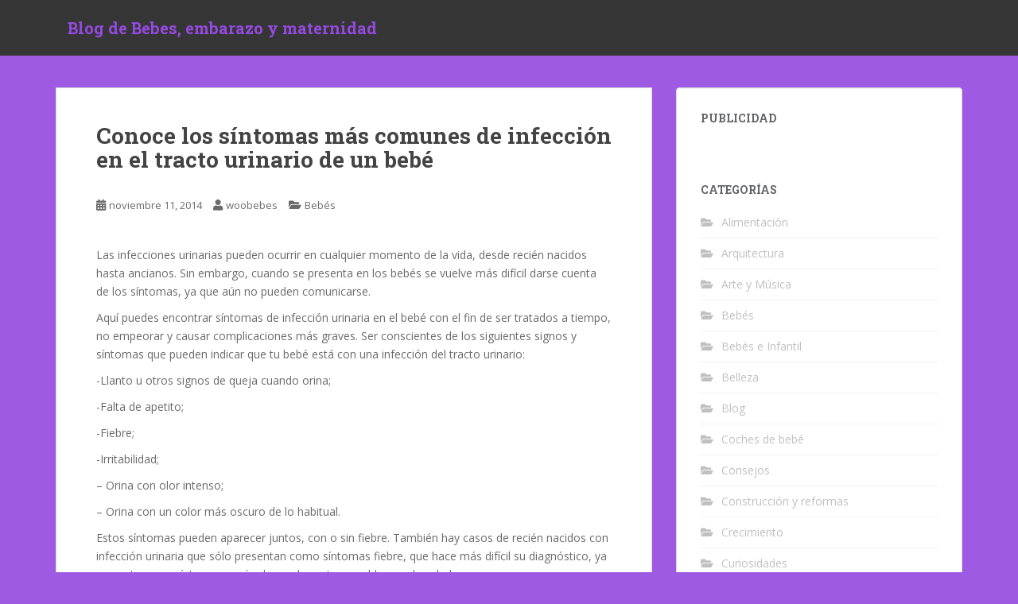

--- FILE ---
content_type: text/html; charset=UTF-8
request_url: https://woobebes.com/conoce-los-sintomas-mas-comunes-de-infeccion-en-el-tracto-urinario-de-un-bebe/
body_size: 9794
content:
<!doctype html>
<!--[if !IE]>
<html class="no-js non-ie" dir="ltr" lang="es" prefix="og: https://ogp.me/ns#"> <![endif]-->
<!--[if IE 7 ]>
<html class="no-js ie7" dir="ltr" lang="es" prefix="og: https://ogp.me/ns#"> <![endif]-->
<!--[if IE 8 ]>
<html class="no-js ie8" dir="ltr" lang="es" prefix="og: https://ogp.me/ns#"> <![endif]-->
<!--[if IE 9 ]>
<html class="no-js ie9" dir="ltr" lang="es" prefix="og: https://ogp.me/ns#"> <![endif]-->
<!--[if gt IE 9]><!-->
<html class="no-js" dir="ltr" lang="es" prefix="og: https://ogp.me/ns#"> <!--<![endif]-->
<head>
<meta charset="UTF-8">
<meta name="viewport" content="width=device-width, initial-scale=1">
<meta name="theme-color" content="">
<link rel="profile" href="https://gmpg.org/xfn/11">
<title>Conoce los síntomas más comunes de infección en el tracto urinario de un bebé | Blog de Bebes, embarazo y maternidad</title>
<!-- All in One SEO 4.7.9 - aioseo.com -->
<meta name="description" content="Las infecciones urinarias pueden ocurrir en cualquier momento de la vida, desde recién nacidos hasta ancianos. Sin embargo, cuando se presenta en los bebés se vuelve más difícil darse cuenta de los síntomas, ya que aún no pueden comunicarse. Aquí puedes encontrar síntomas de infección urinaria en el bebé con el fin de ser tratados" />
<meta name="robots" content="max-image-preview:large" />
<meta name="author" content="woobebes"/>
<link rel="canonical" href="https://woobebes.com/conoce-los-sintomas-mas-comunes-de-infeccion-en-el-tracto-urinario-de-un-bebe/" />
<meta name="generator" content="All in One SEO (AIOSEO) 4.7.9" />
<meta property="og:locale" content="es_ES" />
<meta property="og:site_name" content="Blog de Bebes, embarazo y maternidad | Consejos para las futuras mamás" />
<meta property="og:type" content="article" />
<meta property="og:title" content="Conoce los síntomas más comunes de infección en el tracto urinario de un bebé | Blog de Bebes, embarazo y maternidad" />
<meta property="og:description" content="Las infecciones urinarias pueden ocurrir en cualquier momento de la vida, desde recién nacidos hasta ancianos. Sin embargo, cuando se presenta en los bebés se vuelve más difícil darse cuenta de los síntomas, ya que aún no pueden comunicarse. Aquí puedes encontrar síntomas de infección urinaria en el bebé con el fin de ser tratados" />
<meta property="og:url" content="https://woobebes.com/conoce-los-sintomas-mas-comunes-de-infeccion-en-el-tracto-urinario-de-un-bebe/" />
<meta property="article:published_time" content="2014-11-11T11:48:37+00:00" />
<meta property="article:modified_time" content="2014-11-11T11:48:37+00:00" />
<meta name="twitter:card" content="summary_large_image" />
<meta name="twitter:title" content="Conoce los síntomas más comunes de infección en el tracto urinario de un bebé | Blog de Bebes, embarazo y maternidad" />
<meta name="twitter:description" content="Las infecciones urinarias pueden ocurrir en cualquier momento de la vida, desde recién nacidos hasta ancianos. Sin embargo, cuando se presenta en los bebés se vuelve más difícil darse cuenta de los síntomas, ya que aún no pueden comunicarse. Aquí puedes encontrar síntomas de infección urinaria en el bebé con el fin de ser tratados" />
<script type="application/ld+json" class="aioseo-schema">
{"@context":"https:\/\/schema.org","@graph":[{"@type":"Article","@id":"https:\/\/woobebes.com\/conoce-los-sintomas-mas-comunes-de-infeccion-en-el-tracto-urinario-de-un-bebe\/#article","name":"Conoce los s\u00edntomas m\u00e1s comunes de infecci\u00f3n en el tracto urinario de un beb\u00e9 | Blog de Bebes, embarazo y maternidad","headline":"Conoce los s\u00edntomas m\u00e1s comunes de infecci\u00f3n en el tracto urinario de un beb\u00e9","author":{"@id":"https:\/\/woobebes.com\/author\/woobebes\/#author"},"publisher":{"@id":"https:\/\/woobebes.com\/#organization"},"datePublished":"2014-11-11T11:48:37+00:00","dateModified":"2014-11-11T11:48:37+00:00","inLanguage":"es-ES","mainEntityOfPage":{"@id":"https:\/\/woobebes.com\/conoce-los-sintomas-mas-comunes-de-infeccion-en-el-tracto-urinario-de-un-bebe\/#webpage"},"isPartOf":{"@id":"https:\/\/woobebes.com\/conoce-los-sintomas-mas-comunes-de-infeccion-en-el-tracto-urinario-de-un-bebe\/#webpage"},"articleSection":"Beb\u00e9s"},{"@type":"BreadcrumbList","@id":"https:\/\/woobebes.com\/conoce-los-sintomas-mas-comunes-de-infeccion-en-el-tracto-urinario-de-un-bebe\/#breadcrumblist","itemListElement":[{"@type":"ListItem","@id":"https:\/\/woobebes.com\/#listItem","position":1,"name":"Hogar","item":"https:\/\/woobebes.com\/","nextItem":{"@type":"ListItem","@id":"https:\/\/woobebes.com\/conoce-los-sintomas-mas-comunes-de-infeccion-en-el-tracto-urinario-de-un-bebe\/#listItem","name":"Conoce los s\u00edntomas m\u00e1s comunes de infecci\u00f3n en el tracto urinario de un beb\u00e9"}},{"@type":"ListItem","@id":"https:\/\/woobebes.com\/conoce-los-sintomas-mas-comunes-de-infeccion-en-el-tracto-urinario-de-un-bebe\/#listItem","position":2,"name":"Conoce los s\u00edntomas m\u00e1s comunes de infecci\u00f3n en el tracto urinario de un beb\u00e9","previousItem":{"@type":"ListItem","@id":"https:\/\/woobebes.com\/#listItem","name":"Hogar"}}]},{"@type":"Organization","@id":"https:\/\/woobebes.com\/#organization","name":"Blog de Bebes, embarazo y maternidad","description":"Consejos para las futuras mam\u00e1s","url":"https:\/\/woobebes.com\/"},{"@type":"Person","@id":"https:\/\/woobebes.com\/author\/woobebes\/#author","url":"https:\/\/woobebes.com\/author\/woobebes\/","name":"woobebes","image":{"@type":"ImageObject","@id":"https:\/\/woobebes.com\/conoce-los-sintomas-mas-comunes-de-infeccion-en-el-tracto-urinario-de-un-bebe\/#authorImage","url":"https:\/\/secure.gravatar.com\/avatar\/b310220437932bda39e1497a25ce9967?s=96&d=mm&r=g","width":96,"height":96,"caption":"woobebes"}},{"@type":"WebPage","@id":"https:\/\/woobebes.com\/conoce-los-sintomas-mas-comunes-de-infeccion-en-el-tracto-urinario-de-un-bebe\/#webpage","url":"https:\/\/woobebes.com\/conoce-los-sintomas-mas-comunes-de-infeccion-en-el-tracto-urinario-de-un-bebe\/","name":"Conoce los s\u00edntomas m\u00e1s comunes de infecci\u00f3n en el tracto urinario de un beb\u00e9 | Blog de Bebes, embarazo y maternidad","description":"Las infecciones urinarias pueden ocurrir en cualquier momento de la vida, desde reci\u00e9n nacidos hasta ancianos. Sin embargo, cuando se presenta en los beb\u00e9s se vuelve m\u00e1s dif\u00edcil darse cuenta de los s\u00edntomas, ya que a\u00fan no pueden comunicarse. Aqu\u00ed puedes encontrar s\u00edntomas de infecci\u00f3n urinaria en el beb\u00e9 con el fin de ser tratados","inLanguage":"es-ES","isPartOf":{"@id":"https:\/\/woobebes.com\/#website"},"breadcrumb":{"@id":"https:\/\/woobebes.com\/conoce-los-sintomas-mas-comunes-de-infeccion-en-el-tracto-urinario-de-un-bebe\/#breadcrumblist"},"author":{"@id":"https:\/\/woobebes.com\/author\/woobebes\/#author"},"creator":{"@id":"https:\/\/woobebes.com\/author\/woobebes\/#author"},"datePublished":"2014-11-11T11:48:37+00:00","dateModified":"2014-11-11T11:48:37+00:00"},{"@type":"WebSite","@id":"https:\/\/woobebes.com\/#website","url":"https:\/\/woobebes.com\/","name":"Blog de Bebes, embarazo y maternidad","description":"Consejos para las futuras mam\u00e1s","inLanguage":"es-ES","publisher":{"@id":"https:\/\/woobebes.com\/#organization"}}]}
</script>
<!-- All in One SEO -->
<script id="cookieyes" type="text/javascript" src="https://cdn-cookieyes.com/client_data/7ee2200150ab0016df24b2a2/script.js"></script><link rel='dns-prefetch' href='//fonts.googleapis.com' />
<link rel="alternate" type="application/rss+xml" title="Blog de Bebes, embarazo y maternidad &raquo; Feed" href="https://woobebes.com/feed/" />
<link rel="alternate" type="application/rss+xml" title="Blog de Bebes, embarazo y maternidad &raquo; Feed de los comentarios" href="https://woobebes.com/comments/feed/" />
<!-- <link rel='stylesheet' id='wp-block-library-css' href='https://woobebes.com/wp-includes/css/dist/block-library/style.min.css?ver=11b42acee534678fcedad65719150fe9' type='text/css' media='all' /> -->
<link rel="stylesheet" type="text/css" href="//woobebes.com/wp-content/cache/wpfc-minified/lm0l6j52/djcjz.css" media="all"/>
<style id='classic-theme-styles-inline-css' type='text/css'>
/*! This file is auto-generated */
.wp-block-button__link{color:#fff;background-color:#32373c;border-radius:9999px;box-shadow:none;text-decoration:none;padding:calc(.667em + 2px) calc(1.333em + 2px);font-size:1.125em}.wp-block-file__button{background:#32373c;color:#fff;text-decoration:none}
</style>
<style id='global-styles-inline-css' type='text/css'>
body{--wp--preset--color--black: #000000;--wp--preset--color--cyan-bluish-gray: #abb8c3;--wp--preset--color--white: #ffffff;--wp--preset--color--pale-pink: #f78da7;--wp--preset--color--vivid-red: #cf2e2e;--wp--preset--color--luminous-vivid-orange: #ff6900;--wp--preset--color--luminous-vivid-amber: #fcb900;--wp--preset--color--light-green-cyan: #7bdcb5;--wp--preset--color--vivid-green-cyan: #00d084;--wp--preset--color--pale-cyan-blue: #8ed1fc;--wp--preset--color--vivid-cyan-blue: #0693e3;--wp--preset--color--vivid-purple: #9b51e0;--wp--preset--gradient--vivid-cyan-blue-to-vivid-purple: linear-gradient(135deg,rgba(6,147,227,1) 0%,rgb(155,81,224) 100%);--wp--preset--gradient--light-green-cyan-to-vivid-green-cyan: linear-gradient(135deg,rgb(122,220,180) 0%,rgb(0,208,130) 100%);--wp--preset--gradient--luminous-vivid-amber-to-luminous-vivid-orange: linear-gradient(135deg,rgba(252,185,0,1) 0%,rgba(255,105,0,1) 100%);--wp--preset--gradient--luminous-vivid-orange-to-vivid-red: linear-gradient(135deg,rgba(255,105,0,1) 0%,rgb(207,46,46) 100%);--wp--preset--gradient--very-light-gray-to-cyan-bluish-gray: linear-gradient(135deg,rgb(238,238,238) 0%,rgb(169,184,195) 100%);--wp--preset--gradient--cool-to-warm-spectrum: linear-gradient(135deg,rgb(74,234,220) 0%,rgb(151,120,209) 20%,rgb(207,42,186) 40%,rgb(238,44,130) 60%,rgb(251,105,98) 80%,rgb(254,248,76) 100%);--wp--preset--gradient--blush-light-purple: linear-gradient(135deg,rgb(255,206,236) 0%,rgb(152,150,240) 100%);--wp--preset--gradient--blush-bordeaux: linear-gradient(135deg,rgb(254,205,165) 0%,rgb(254,45,45) 50%,rgb(107,0,62) 100%);--wp--preset--gradient--luminous-dusk: linear-gradient(135deg,rgb(255,203,112) 0%,rgb(199,81,192) 50%,rgb(65,88,208) 100%);--wp--preset--gradient--pale-ocean: linear-gradient(135deg,rgb(255,245,203) 0%,rgb(182,227,212) 50%,rgb(51,167,181) 100%);--wp--preset--gradient--electric-grass: linear-gradient(135deg,rgb(202,248,128) 0%,rgb(113,206,126) 100%);--wp--preset--gradient--midnight: linear-gradient(135deg,rgb(2,3,129) 0%,rgb(40,116,252) 100%);--wp--preset--font-size--small: 13px;--wp--preset--font-size--medium: 20px;--wp--preset--font-size--large: 36px;--wp--preset--font-size--x-large: 42px;--wp--preset--spacing--20: 0.44rem;--wp--preset--spacing--30: 0.67rem;--wp--preset--spacing--40: 1rem;--wp--preset--spacing--50: 1.5rem;--wp--preset--spacing--60: 2.25rem;--wp--preset--spacing--70: 3.38rem;--wp--preset--spacing--80: 5.06rem;--wp--preset--shadow--natural: 6px 6px 9px rgba(0, 0, 0, 0.2);--wp--preset--shadow--deep: 12px 12px 50px rgba(0, 0, 0, 0.4);--wp--preset--shadow--sharp: 6px 6px 0px rgba(0, 0, 0, 0.2);--wp--preset--shadow--outlined: 6px 6px 0px -3px rgba(255, 255, 255, 1), 6px 6px rgba(0, 0, 0, 1);--wp--preset--shadow--crisp: 6px 6px 0px rgba(0, 0, 0, 1);}:where(.is-layout-flex){gap: 0.5em;}:where(.is-layout-grid){gap: 0.5em;}body .is-layout-flow > .alignleft{float: left;margin-inline-start: 0;margin-inline-end: 2em;}body .is-layout-flow > .alignright{float: right;margin-inline-start: 2em;margin-inline-end: 0;}body .is-layout-flow > .aligncenter{margin-left: auto !important;margin-right: auto !important;}body .is-layout-constrained > .alignleft{float: left;margin-inline-start: 0;margin-inline-end: 2em;}body .is-layout-constrained > .alignright{float: right;margin-inline-start: 2em;margin-inline-end: 0;}body .is-layout-constrained > .aligncenter{margin-left: auto !important;margin-right: auto !important;}body .is-layout-constrained > :where(:not(.alignleft):not(.alignright):not(.alignfull)){max-width: var(--wp--style--global--content-size);margin-left: auto !important;margin-right: auto !important;}body .is-layout-constrained > .alignwide{max-width: var(--wp--style--global--wide-size);}body .is-layout-flex{display: flex;}body .is-layout-flex{flex-wrap: wrap;align-items: center;}body .is-layout-flex > *{margin: 0;}body .is-layout-grid{display: grid;}body .is-layout-grid > *{margin: 0;}:where(.wp-block-columns.is-layout-flex){gap: 2em;}:where(.wp-block-columns.is-layout-grid){gap: 2em;}:where(.wp-block-post-template.is-layout-flex){gap: 1.25em;}:where(.wp-block-post-template.is-layout-grid){gap: 1.25em;}.has-black-color{color: var(--wp--preset--color--black) !important;}.has-cyan-bluish-gray-color{color: var(--wp--preset--color--cyan-bluish-gray) !important;}.has-white-color{color: var(--wp--preset--color--white) !important;}.has-pale-pink-color{color: var(--wp--preset--color--pale-pink) !important;}.has-vivid-red-color{color: var(--wp--preset--color--vivid-red) !important;}.has-luminous-vivid-orange-color{color: var(--wp--preset--color--luminous-vivid-orange) !important;}.has-luminous-vivid-amber-color{color: var(--wp--preset--color--luminous-vivid-amber) !important;}.has-light-green-cyan-color{color: var(--wp--preset--color--light-green-cyan) !important;}.has-vivid-green-cyan-color{color: var(--wp--preset--color--vivid-green-cyan) !important;}.has-pale-cyan-blue-color{color: var(--wp--preset--color--pale-cyan-blue) !important;}.has-vivid-cyan-blue-color{color: var(--wp--preset--color--vivid-cyan-blue) !important;}.has-vivid-purple-color{color: var(--wp--preset--color--vivid-purple) !important;}.has-black-background-color{background-color: var(--wp--preset--color--black) !important;}.has-cyan-bluish-gray-background-color{background-color: var(--wp--preset--color--cyan-bluish-gray) !important;}.has-white-background-color{background-color: var(--wp--preset--color--white) !important;}.has-pale-pink-background-color{background-color: var(--wp--preset--color--pale-pink) !important;}.has-vivid-red-background-color{background-color: var(--wp--preset--color--vivid-red) !important;}.has-luminous-vivid-orange-background-color{background-color: var(--wp--preset--color--luminous-vivid-orange) !important;}.has-luminous-vivid-amber-background-color{background-color: var(--wp--preset--color--luminous-vivid-amber) !important;}.has-light-green-cyan-background-color{background-color: var(--wp--preset--color--light-green-cyan) !important;}.has-vivid-green-cyan-background-color{background-color: var(--wp--preset--color--vivid-green-cyan) !important;}.has-pale-cyan-blue-background-color{background-color: var(--wp--preset--color--pale-cyan-blue) !important;}.has-vivid-cyan-blue-background-color{background-color: var(--wp--preset--color--vivid-cyan-blue) !important;}.has-vivid-purple-background-color{background-color: var(--wp--preset--color--vivid-purple) !important;}.has-black-border-color{border-color: var(--wp--preset--color--black) !important;}.has-cyan-bluish-gray-border-color{border-color: var(--wp--preset--color--cyan-bluish-gray) !important;}.has-white-border-color{border-color: var(--wp--preset--color--white) !important;}.has-pale-pink-border-color{border-color: var(--wp--preset--color--pale-pink) !important;}.has-vivid-red-border-color{border-color: var(--wp--preset--color--vivid-red) !important;}.has-luminous-vivid-orange-border-color{border-color: var(--wp--preset--color--luminous-vivid-orange) !important;}.has-luminous-vivid-amber-border-color{border-color: var(--wp--preset--color--luminous-vivid-amber) !important;}.has-light-green-cyan-border-color{border-color: var(--wp--preset--color--light-green-cyan) !important;}.has-vivid-green-cyan-border-color{border-color: var(--wp--preset--color--vivid-green-cyan) !important;}.has-pale-cyan-blue-border-color{border-color: var(--wp--preset--color--pale-cyan-blue) !important;}.has-vivid-cyan-blue-border-color{border-color: var(--wp--preset--color--vivid-cyan-blue) !important;}.has-vivid-purple-border-color{border-color: var(--wp--preset--color--vivid-purple) !important;}.has-vivid-cyan-blue-to-vivid-purple-gradient-background{background: var(--wp--preset--gradient--vivid-cyan-blue-to-vivid-purple) !important;}.has-light-green-cyan-to-vivid-green-cyan-gradient-background{background: var(--wp--preset--gradient--light-green-cyan-to-vivid-green-cyan) !important;}.has-luminous-vivid-amber-to-luminous-vivid-orange-gradient-background{background: var(--wp--preset--gradient--luminous-vivid-amber-to-luminous-vivid-orange) !important;}.has-luminous-vivid-orange-to-vivid-red-gradient-background{background: var(--wp--preset--gradient--luminous-vivid-orange-to-vivid-red) !important;}.has-very-light-gray-to-cyan-bluish-gray-gradient-background{background: var(--wp--preset--gradient--very-light-gray-to-cyan-bluish-gray) !important;}.has-cool-to-warm-spectrum-gradient-background{background: var(--wp--preset--gradient--cool-to-warm-spectrum) !important;}.has-blush-light-purple-gradient-background{background: var(--wp--preset--gradient--blush-light-purple) !important;}.has-blush-bordeaux-gradient-background{background: var(--wp--preset--gradient--blush-bordeaux) !important;}.has-luminous-dusk-gradient-background{background: var(--wp--preset--gradient--luminous-dusk) !important;}.has-pale-ocean-gradient-background{background: var(--wp--preset--gradient--pale-ocean) !important;}.has-electric-grass-gradient-background{background: var(--wp--preset--gradient--electric-grass) !important;}.has-midnight-gradient-background{background: var(--wp--preset--gradient--midnight) !important;}.has-small-font-size{font-size: var(--wp--preset--font-size--small) !important;}.has-medium-font-size{font-size: var(--wp--preset--font-size--medium) !important;}.has-large-font-size{font-size: var(--wp--preset--font-size--large) !important;}.has-x-large-font-size{font-size: var(--wp--preset--font-size--x-large) !important;}
.wp-block-navigation a:where(:not(.wp-element-button)){color: inherit;}
:where(.wp-block-post-template.is-layout-flex){gap: 1.25em;}:where(.wp-block-post-template.is-layout-grid){gap: 1.25em;}
:where(.wp-block-columns.is-layout-flex){gap: 2em;}:where(.wp-block-columns.is-layout-grid){gap: 2em;}
.wp-block-pullquote{font-size: 1.5em;line-height: 1.6;}
</style>
<!-- <link rel='stylesheet' id='sparkling-bootstrap-css' href='https://woobebes.com/wp-content/themes/sparkling/assets/css/bootstrap.min.css?ver=11b42acee534678fcedad65719150fe9' type='text/css' media='all' /> -->
<!-- <link rel='stylesheet' id='sparkling-icons-css' href='https://woobebes.com/wp-content/themes/sparkling/assets/css/fontawesome-all.min.css?ver=5.1.1.' type='text/css' media='all' /> -->
<link rel="stylesheet" type="text/css" href="//woobebes.com/wp-content/cache/wpfc-minified/113ra6jd/djcjz.css" media="all"/>
<link rel='stylesheet' id='sparkling-fonts-css' href='//fonts.googleapis.com/css?family=Open+Sans%3A400italic%2C400%2C600%2C700%7CRoboto+Slab%3A400%2C300%2C700&#038;ver=6.4.5' type='text/css' media='all' />
<!-- <link rel='stylesheet' id='sparkling-style-css' href='https://woobebes.com/wp-content/themes/sparkling/style.css?ver=2.4.2' type='text/css' media='all' /> -->
<link rel="stylesheet" type="text/css" href="//woobebes.com/wp-content/cache/wpfc-minified/loini2y0/djcjz.css" media="all"/>
<style id='akismet-widget-style-inline-css' type='text/css'>
.a-stats {
--akismet-color-mid-green: #357b49;
--akismet-color-white: #fff;
--akismet-color-light-grey: #f6f7f7;
max-width: 350px;
width: auto;
}
.a-stats * {
all: unset;
box-sizing: border-box;
}
.a-stats strong {
font-weight: 600;
}
.a-stats a.a-stats__link,
.a-stats a.a-stats__link:visited,
.a-stats a.a-stats__link:active {
background: var(--akismet-color-mid-green);
border: none;
box-shadow: none;
border-radius: 8px;
color: var(--akismet-color-white);
cursor: pointer;
display: block;
font-family: -apple-system, BlinkMacSystemFont, 'Segoe UI', 'Roboto', 'Oxygen-Sans', 'Ubuntu', 'Cantarell', 'Helvetica Neue', sans-serif;
font-weight: 500;
padding: 12px;
text-align: center;
text-decoration: none;
transition: all 0.2s ease;
}
/* Extra specificity to deal with TwentyTwentyOne focus style */
.widget .a-stats a.a-stats__link:focus {
background: var(--akismet-color-mid-green);
color: var(--akismet-color-white);
text-decoration: none;
}
.a-stats a.a-stats__link:hover {
filter: brightness(110%);
box-shadow: 0 4px 12px rgba(0, 0, 0, 0.06), 0 0 2px rgba(0, 0, 0, 0.16);
}
.a-stats .count {
color: var(--akismet-color-white);
display: block;
font-size: 1.5em;
line-height: 1.4;
padding: 0 13px;
white-space: nowrap;
}
</style>
<script src='//woobebes.com/wp-content/cache/wpfc-minified/1ylfohpg/djcjz.js' type="text/javascript"></script>
<!-- <script type="text/javascript" src="https://woobebes.com/wp-includes/js/jquery/jquery.min.js?ver=3.7.1" id="jquery-core-js"></script> -->
<!-- <script type="text/javascript" src="https://woobebes.com/wp-includes/js/jquery/jquery-migrate.min.js?ver=3.4.1" id="jquery-migrate-js"></script> -->
<!-- <script type="text/javascript" src="https://woobebes.com/wp-content/themes/sparkling/assets/js/vendor/bootstrap.min.js?ver=11b42acee534678fcedad65719150fe9" id="sparkling-bootstrapjs-js"></script> -->
<!-- <script type="text/javascript" src="https://woobebes.com/wp-content/themes/sparkling/assets/js/functions.js?ver=20180503" id="sparkling-functions-js"></script> -->
<link rel="https://api.w.org/" href="https://woobebes.com/wp-json/" /><link rel="alternate" type="application/json" href="https://woobebes.com/wp-json/wp/v2/posts/13946" /><link rel="alternate" type="application/json+oembed" href="https://woobebes.com/wp-json/oembed/1.0/embed?url=https%3A%2F%2Fwoobebes.com%2Fconoce-los-sintomas-mas-comunes-de-infeccion-en-el-tracto-urinario-de-un-bebe%2F" />
<link rel="alternate" type="text/xml+oembed" href="https://woobebes.com/wp-json/oembed/1.0/embed?url=https%3A%2F%2Fwoobebes.com%2Fconoce-los-sintomas-mas-comunes-de-infeccion-en-el-tracto-urinario-de-un-bebe%2F&#038;format=xml" />
<style type="text/css">.btn-default, .label-default, .flex-caption h2, .btn.btn-default.read-more,button,
.navigation .wp-pagenavi-pagination span.current,.navigation .wp-pagenavi-pagination a:hover,
.woocommerce a.button, .woocommerce button.button,
.woocommerce input.button, .woocommerce #respond input#submit.alt,
.woocommerce a.button, .woocommerce button.button,
.woocommerce a.button.alt, .woocommerce button.button.alt, .woocommerce input.button.alt { background-color: #9d58e2; border-color: #9d58e2;}.site-main [class*="navigation"] a, .more-link, .pagination>li>a, .pagination>li>span, .cfa-button { color: #9d58e2}.cfa-button {border-color: #9d58e2;}.btn-default:hover, .btn-default:focus,.label-default[href]:hover, .label-default[href]:focus, .tagcloud a:hover, .tagcloud a:focus, button, .main-content [class*="navigation"] a:hover, .main-content [class*="navigation"] a:focus, #infinite-handle span:hover, #infinite-handle span:focus-within, .btn.btn-default.read-more:hover, .btn.btn-default.read-more:focus, .btn-default:hover, .btn-default:focus, .scroll-to-top:hover, .scroll-to-top:focus, .btn-default:active, .btn-default.active, .site-main [class*="navigation"] a:hover, .site-main [class*="navigation"] a:focus, .more-link:hover, .more-link:focus, #image-navigation .nav-previous a:hover, #image-navigation .nav-previous a:focus, #image-navigation .nav-next a:hover, #image-navigation .nav-next a:focus, .cfa-button:hover, .cfa-button:focus, .woocommerce a.button:hover, .woocommerce a.button:focus, .woocommerce button.button:hover, .woocommerce button.button:focus, .woocommerce input.button:hover, .woocommerce input.button:focus, .woocommerce #respond input#submit.alt:hover, .woocommerce #respond input#submit.alt:focus, .woocommerce a.button:hover, .woocommerce a.button:focus, .woocommerce button.button:hover, .woocommerce button.button:focus, .woocommerce input.button:hover, .woocommerce input.button:focus, .woocommerce a.button.alt:hover, .woocommerce a.button.alt:focus, .woocommerce button.button.alt:hover, .woocommerce button.button.alt:focus, .woocommerce input.button.alt:hover, .woocommerce input.button.alt:focus, a:hover .flex-caption h2 { background-color: #8224e3; border-color: #8224e3; }.pagination>li>a:focus, .pagination>li>a:hover, .pagination>li>span:focus-within, .pagination>li>span:hover {color: #8224e3;}body, .entry-content {color:#6B6B6B}.entry-content {font-family: Open Sans;}.entry-content {font-size:14px}.entry-content {font-weight:normal}</style>		<style type="text/css">
.navbar > .container .navbar-brand {
color: #964ae2;
}
</style>
<style type="text/css" id="custom-background-css">
body.custom-background { background-color: #9e5ae2; }
</style>
</head>
<body data-rsssl=1 class="post-template-default single single-post postid-13946 single-format-standard custom-background group-blog">
<a class="sr-only sr-only-focusable" href="#content">Skip to main content</a>
<div id="page" class="hfeed site">
<header id="masthead" class="site-header" role="banner">
<nav class="navbar navbar-default
" role="navigation">
<div class="container">
<div class="row">
<div class="site-navigation-inner col-sm-12">
<div class="navbar-header">
<div id="logo">
<p class="site-name">																		<a class="navbar-brand" href="https://woobebes.com/" title="Blog de Bebes, embarazo y maternidad" rel="home">Blog de Bebes, embarazo y maternidad</a>
</p>																													</div><!-- end of #logo -->
<button type="button" class="btn navbar-toggle" data-toggle="collapse" data-target=".navbar-ex1-collapse">
<span class="sr-only">Toggle navigation</span>
<span class="icon-bar"></span>
<span class="icon-bar"></span>
<span class="icon-bar"></span>
</button>
</div>
</div>
</div>
</div>
</nav><!-- .site-navigation -->
</header><!-- #masthead -->
<div id="content" class="site-content">
<div class="top-section">
</div>
<div class="container main-content-area">
<div class="row pull-right">
<div class="main-content-inner col-sm-12 col-md-8">
<div id="primary" class="content-area">
<main id="main" class="site-main" role="main">
<article id="post-13946" class="post-13946 post type-post status-publish format-standard hentry category-bebes">
<div class="post-inner-content">
<header class="entry-header page-header">
<h1 class="entry-title ">Conoce los síntomas más comunes de infección en el tracto urinario de un bebé</h1>
<div class="entry-meta">
<span class="posted-on"><i class="fa fa-calendar-alt"></i> <a href="https://woobebes.com/conoce-los-sintomas-mas-comunes-de-infeccion-en-el-tracto-urinario-de-un-bebe/" rel="bookmark"><time class="entry-date published" datetime="2014-11-11T11:48:37+00:00">noviembre 11, 2014</time><time class="updated" datetime="2014-11-11T11:48:37+00:00">noviembre 11, 2014</time></a></span><span class="byline"> <i class="fa fa-user"></i> <span class="author vcard"><a class="url fn n" href="https://woobebes.com/author/woobebes/">woobebes</a></span></span>
<span class="cat-links"><i class="fa fa-folder-open"></i>
<a href="https://woobebes.com/category/bebes/" rel="category tag">Bebés</a>				</span>
</div><!-- .entry-meta -->
</header><!-- .entry-header -->
<div class="entry-content">
<p align="center">
<p>Las infecciones urinarias pueden ocurrir en cualquier momento de la vida, desde recién nacidos hasta ancianos. Sin embargo, cuando se presenta en los bebés se vuelve más difícil darse cuenta de los síntomas, ya que aún no pueden comunicarse.</p>
<p>Aquí puedes encontrar síntomas de infección urinaria en el bebé con el fin de ser tratados a tiempo, no empeorar y causar complicaciones más graves. Ser conscientes de los siguientes signos y síntomas que pueden indicar que tu bebé está con una infección del tracto urinario:</p>
<p>-Llanto u otros signos de queja cuando orina;</p>
<p>-Falta de apetito;</p>
<p>-Fiebre;</p>
<p>-Irritabilidad;</p>
<p>– Orina con olor intenso;</p>
<p>– Orina con un color más oscuro de lo habitual.</p>
<p>Estos síntomas pueden aparecer juntos, con o sin fiebre. También hay casos de recién nacidos con infección urinaria que sólo presentan como síntomas fiebre, que hace más difícil su diagnóstico, ya que este es un síntoma común de muchos otros problemas de salud.</p>
<p>Los recién nacidos con menos de 5 meses presentes como síntoma principal de apetito y rechazo a la alimentación, especialmente debido a la irritabilidad que sienten. Incluso si tiene hambre, el bebé podría negarse el pecho o la botella.</p>
<p><strong>¿Cómo diagnosticar una infección urinaria en bebé</strong></p>
<p>Para diagnosticar una infección urinaria en un análisis de orina de bebé. Para los bebés que usan una bolsa de pañales adecuada para la recogida de orina. Esta prueba dirá si hay infección del tracto urinario, pero también, el microorganismo responsable. Esta información será esencial para definir el mejor tratamiento.</p>
<p><strong>Cómo tratar la infección del tracto urinario en bebé</strong></p>
<p>El tratamiento para la infección urinaria en bebé consiste en tomar antibióticos en jarabes 7, 10, 14 o 21 días, dependiendo del caso individual y el microorganismo responsable. Es esencial que el antibiótico se haga exactamente como el médico pediatra indica, hasta el último día.</p>
<p>También hay casos de bebés que tienen que ser hospitalizados, especialmente aquellos con menos de un mes, para recibir antibióticos por vía intravenosa. Durante el periodo de tratamiento el bebé debe beber líquidos en abundancia.</p>
<p>Además, debe cambiar los pañales muy a menudo para no permanecer mucho tiempo sucio, lo que facilita la entrada de microorganismos.</p>
</div><!-- .entry-content -->
<footer class="entry-meta">
</footer><!-- .entry-meta -->
</div>
</article><!-- #post-## -->
<nav class="navigation post-navigation" aria-label="Entradas">
<h2 class="screen-reader-text">Navegación de entradas</h2>
<div class="nav-links"><div class="nav-previous"><a href="https://woobebes.com/dolor-de-muelas-durante-el-embarazo/" rel="prev"><i class="fa fa-chevron-left"></i> <span class="post-title">Dolor de muelas durante el embarazo</span></a></div><div class="nav-next"><a href="https://woobebes.com/la-candidiasis-en-el-embarazo/" rel="next"><span class="post-title">La candidiasis en el embarazo <i class="fa fa-chevron-right"></i></span></a></div></div>
</nav>
</main><!-- #main -->
</div><!-- #primary -->
</div><!-- close .main-content-inner -->
<div id="secondary" class="widget-area col-sm-12 col-md-4" role="complementary">
<div class="well">
<aside id="text-5" class="widget widget_text"><h3 class="widget-title">Publicidad</h3>			<div class="textwidget"></div>
</aside><aside id="categories-2" class="widget widget_categories"><h3 class="widget-title">Categorías</h3>
<ul>
<li class="cat-item cat-item-46"><a href="https://woobebes.com/category/alimentacion-2/">Alimentación</a>
</li>
<li class="cat-item cat-item-122"><a href="https://woobebes.com/category/arquitectura/">Arquitectura</a>
</li>
<li class="cat-item cat-item-143"><a href="https://woobebes.com/category/arte-y-musica/">Arte y Música</a>
</li>
<li class="cat-item cat-item-1"><a href="https://woobebes.com/category/bebes/">Bebés</a>
</li>
<li class="cat-item cat-item-135"><a href="https://woobebes.com/category/bebes-e-infantil/">Bebés e Infantil</a>
</li>
<li class="cat-item cat-item-131"><a href="https://woobebes.com/category/belleza/">Belleza</a>
</li>
<li class="cat-item cat-item-56"><a href="https://woobebes.com/category/blog/">Blog</a>
</li>
<li class="cat-item cat-item-61"><a href="https://woobebes.com/category/coches-de-bebe/">Coches de bebé</a>
</li>
<li class="cat-item cat-item-53"><a href="https://woobebes.com/category/consejos/">Consejos</a>
</li>
<li class="cat-item cat-item-196"><a href="https://woobebes.com/category/construccion-y-reformas/">Construcción y reformas</a>
</li>
<li class="cat-item cat-item-49"><a href="https://woobebes.com/category/crecimiento/">Crecimiento</a>
</li>
<li class="cat-item cat-item-57"><a href="https://woobebes.com/category/curiosidades/">Curiosidades</a>
</li>
<li class="cat-item cat-item-125"><a href="https://woobebes.com/category/decoracion/">Decoración</a>
</li>
<li class="cat-item cat-item-3"><a href="https://woobebes.com/category/decoracion-infantil/">Decoración infantil</a>
</li>
<li class="cat-item cat-item-54"><a href="https://woobebes.com/category/embarazo/">Embarazo</a>
</li>
<li class="cat-item cat-item-7"><a href="https://woobebes.com/category/embarazo-2/">Embarazo y ser Madre</a>
</li>
<li class="cat-item cat-item-194"><a href="https://woobebes.com/category/embarazos/">Embarazos</a>
</li>
<li class="cat-item cat-item-136"><a href="https://woobebes.com/category/empleo/">Empleo</a>
</li>
<li class="cat-item cat-item-156"><a href="https://woobebes.com/category/familia/">Familia</a>
</li>
<li class="cat-item cat-item-132"><a href="https://woobebes.com/category/formacion/">Formación</a>
</li>
<li class="cat-item cat-item-107"><a href="https://woobebes.com/category/fotos/">fotos</a>
</li>
<li class="cat-item cat-item-193"><a href="https://woobebes.com/category/general/">General</a>
</li>
<li class="cat-item cat-item-62"><a href="https://woobebes.com/category/hamacas-bebe/">Hamacas bebé</a>
</li>
<li class="cat-item cat-item-47"><a href="https://woobebes.com/category/hijos-maternidad/">Hijos</a>
</li>
<li class="cat-item cat-item-20"><a href="https://woobebes.com/category/hogar-familia-chicos/">Hogar</a>
</li>
<li class="cat-item cat-item-186"><a href="https://woobebes.com/category/hogar-y-decoracion/">Hogar y decoración</a>
</li>
<li class="cat-item cat-item-52"><a href="https://woobebes.com/category/home/">Home</a>
</li>
<li class="cat-item cat-item-126"><a href="https://woobebes.com/category/industria/">Industria</a>
</li>
<li class="cat-item cat-item-58"><a href="https://woobebes.com/category/interbaby/">Interbaby</a>
</li>
<li class="cat-item cat-item-127"><a href="https://woobebes.com/category/internet/">Internet</a>
</li>
<li class="cat-item cat-item-213"><a href="https://woobebes.com/category/juguetes/">Juguetes</a>
</li>
<li class="cat-item cat-item-48"><a href="https://woobebes.com/category/mama-y-mujer/">Mamá y mujer</a>
</li>
<li class="cat-item cat-item-6"><a href="https://woobebes.com/category/maternidad/">Maternidad</a>
</li>
<li class="cat-item cat-item-59"><a href="https://woobebes.com/category/minicunas/">Minicunas</a>
</li>
<li class="cat-item cat-item-137"><a href="https://woobebes.com/category/mujer/">Mujer</a>
</li>
<li class="cat-item cat-item-55"><a href="https://woobebes.com/category/ninos/">Niños</a>
</li>
<li class="cat-item cat-item-129"><a href="https://woobebes.com/category/noticias/">Noticias</a>
</li>
<li class="cat-item cat-item-134"><a href="https://woobebes.com/category/ocio/">Ocio</a>
</li>
<li class="cat-item cat-item-15"><a href="https://woobebes.com/category/parto/">PARTO</a>
</li>
<li class="cat-item cat-item-64"><a href="https://woobebes.com/category/portabebes/">Portabebés</a>
</li>
<li class="cat-item cat-item-60"><a href="https://woobebes.com/category/productos/">Productos</a>
</li>
<li class="cat-item cat-item-130"><a href="https://woobebes.com/category/publicidad/">Publicidad</a>
</li>
<li class="cat-item cat-item-111"><a href="https://woobebes.com/category/regalos/">Regalos</a>
</li>
<li class="cat-item cat-item-13"><a href="https://woobebes.com/category/salud-vida-sana/">Salud</a>
</li>
<li class="cat-item cat-item-139"><a href="https://woobebes.com/category/servicios/">Servicios</a>
</li>
<li class="cat-item cat-item-83"><a href="https://woobebes.com/category/sillas-de-bebe/">Sillas de bebé</a>
</li>
<li class="cat-item cat-item-65"><a href="https://woobebes.com/category/sillas-para-el-coche/">Sillas para el coche</a>
</li>
<li class="cat-item cat-item-123"><a href="https://woobebes.com/category/tiendas/">Tiendas</a>
</li>
<li class="cat-item cat-item-124"><a href="https://woobebes.com/category/tiendas-online/">Tiendas Online</a>
</li>
<li class="cat-item cat-item-133"><a href="https://woobebes.com/category/uncategorized/">Uncategorized</a>
</li>
<li class="cat-item cat-item-128"><a href="https://woobebes.com/category/vacaciones/">Vacaciones</a>
</li>
</ul>
</aside><aside id="tag_cloud-2" class="widget widget_tag_cloud"><h3 class="widget-title">Etiquetas</h3><div class="tagcloud"><a href="https://woobebes.com/tag/2019/" class="tag-cloud-link tag-link-66 tag-link-position-1" style="font-size: 10.964705882353pt;" aria-label="2019 (2 elementos)">2019</a>
<a href="https://woobebes.com/tag/agua/" class="tag-cloud-link tag-link-159 tag-link-position-2" style="font-size: 10.964705882353pt;" aria-label="agua (2 elementos)">agua</a>
<a href="https://woobebes.com/tag/armario/" class="tag-cloud-link tag-link-184 tag-link-position-3" style="font-size: 10.964705882353pt;" aria-label="armario (2 elementos)">armario</a>
<a href="https://woobebes.com/tag/bebes/" class="tag-cloud-link tag-link-149 tag-link-position-4" style="font-size: 22pt;" aria-label="bebes (13 elementos)">bebes</a>
<a href="https://woobebes.com/tag/beneficios/" class="tag-cloud-link tag-link-119 tag-link-position-5" style="font-size: 12.941176470588pt;" aria-label="beneficios (3 elementos)">beneficios</a>
<a href="https://woobebes.com/tag/biodiversidad/" class="tag-cloud-link tag-link-166 tag-link-position-6" style="font-size: 8pt;" aria-label="biodiversidad (1 elemento)">biodiversidad</a>
<a href="https://woobebes.com/tag/calentamiento-global/" class="tag-cloud-link tag-link-167 tag-link-position-7" style="font-size: 8pt;" aria-label="calentamiento global (1 elemento)">calentamiento global</a>
<a href="https://woobebes.com/tag/cambio-climatico/" class="tag-cloud-link tag-link-168 tag-link-position-8" style="font-size: 8pt;" aria-label="cambio climático (1 elemento)">cambio climático</a>
<a href="https://woobebes.com/tag/caracteristicas/" class="tag-cloud-link tag-link-154 tag-link-position-9" style="font-size: 10.964705882353pt;" aria-label="características (2 elementos)">características</a>
<a href="https://woobebes.com/tag/carrito-bebe/" class="tag-cloud-link tag-link-89 tag-link-position-10" style="font-size: 10.964705882353pt;" aria-label="carrito bebe (2 elementos)">carrito bebe</a>
<a href="https://woobebes.com/tag/carrito-de-bebe/" class="tag-cloud-link tag-link-163 tag-link-position-11" style="font-size: 8pt;" aria-label="carrito de bebé (1 elemento)">carrito de bebé</a>
<a href="https://woobebes.com/tag/carrito-de-bebe-funcional/" class="tag-cloud-link tag-link-164 tag-link-position-12" style="font-size: 8pt;" aria-label="carrito de bebé funcional (1 elemento)">carrito de bebé funcional</a>
<a href="https://woobebes.com/tag/carrito-inglesina/" class="tag-cloud-link tag-link-152 tag-link-position-13" style="font-size: 8pt;" aria-label="carrito Inglesina (1 elemento)">carrito Inglesina</a>
<a href="https://woobebes.com/tag/carrito-para-bebe/" class="tag-cloud-link tag-link-140 tag-link-position-14" style="font-size: 10.964705882353pt;" aria-label="carrito para bebe (2 elementos)">carrito para bebe</a>
<a href="https://woobebes.com/tag/carritos/" class="tag-cloud-link tag-link-105 tag-link-position-15" style="font-size: 10.964705882353pt;" aria-label="carritos (2 elementos)">carritos</a>
<a href="https://woobebes.com/tag/clima/" class="tag-cloud-link tag-link-169 tag-link-position-16" style="font-size: 8pt;" aria-label="clima (1 elemento)">clima</a>
<a href="https://woobebes.com/tag/cochecitos/" class="tag-cloud-link tag-link-150 tag-link-position-17" style="font-size: 19.529411764706pt;" aria-label="cochecitos (9 elementos)">cochecitos</a>
<a href="https://woobebes.com/tag/coches/" class="tag-cloud-link tag-link-103 tag-link-position-18" style="font-size: 10.964705882353pt;" aria-label="coches (2 elementos)">coches</a>
<a href="https://woobebes.com/tag/coches-de-bebe/" class="tag-cloud-link tag-link-203 tag-link-position-19" style="font-size: 10.964705882353pt;" aria-label="coches de bebe (2 elementos)">coches de bebe</a>
<a href="https://woobebes.com/tag/coches-de-bebes/" class="tag-cloud-link tag-link-151 tag-link-position-20" style="font-size: 17.058823529412pt;" aria-label="coches de bebes (6 elementos)">coches de bebes</a>
<a href="https://woobebes.com/tag/colores/" class="tag-cloud-link tag-link-67 tag-link-position-21" style="font-size: 10.964705882353pt;" aria-label="colores (2 elementos)">colores</a>
<a href="https://woobebes.com/tag/comodidad/" class="tag-cloud-link tag-link-106 tag-link-position-22" style="font-size: 20.188235294118pt;" aria-label="comodidad (10 elementos)">comodidad</a>
<a href="https://woobebes.com/tag/comprar/" class="tag-cloud-link tag-link-68 tag-link-position-23" style="font-size: 10.964705882353pt;" aria-label="comprar (2 elementos)">comprar</a>
<a href="https://woobebes.com/tag/consejos/" class="tag-cloud-link tag-link-177 tag-link-position-24" style="font-size: 15.905882352941pt;" aria-label="consejos (5 elementos)">consejos</a>
<a href="https://woobebes.com/tag/disenos/" class="tag-cloud-link tag-link-178 tag-link-position-25" style="font-size: 10.964705882353pt;" aria-label="diseños (2 elementos)">diseños</a>
<a href="https://woobebes.com/tag/embarazo/" class="tag-cloud-link tag-link-23 tag-link-position-26" style="font-size: 10.964705882353pt;" aria-label="embarazo (2 elementos)">embarazo</a>
<a href="https://woobebes.com/tag/estrategias/" class="tag-cloud-link tag-link-170 tag-link-position-27" style="font-size: 8pt;" aria-label="estrategias (1 elemento)">estrategias</a>
<a href="https://woobebes.com/tag/gris/" class="tag-cloud-link tag-link-70 tag-link-position-28" style="font-size: 10.964705882353pt;" aria-label="Gris (2 elementos)">Gris</a>
<a href="https://woobebes.com/tag/guardarropas/" class="tag-cloud-link tag-link-185 tag-link-position-29" style="font-size: 10.964705882353pt;" aria-label="guardarropas (2 elementos)">guardarropas</a>
<a href="https://woobebes.com/tag/guia/" class="tag-cloud-link tag-link-180 tag-link-position-30" style="font-size: 12.941176470588pt;" aria-label="guía (3 elementos)">guía</a>
<a href="https://woobebes.com/tag/juguetes/" class="tag-cloud-link tag-link-118 tag-link-position-31" style="font-size: 10.964705882353pt;" aria-label="juguetes (2 elementos)">juguetes</a>
<a href="https://woobebes.com/tag/lactancia-materna/" class="tag-cloud-link tag-link-31 tag-link-position-32" style="font-size: 10.964705882353pt;" aria-label="lactancia materna (2 elementos)">lactancia materna</a>
<a href="https://woobebes.com/tag/leche-materna/" class="tag-cloud-link tag-link-33 tag-link-position-33" style="font-size: 10.964705882353pt;" aria-label="leche materna (2 elementos)">leche materna</a>
<a href="https://woobebes.com/tag/medidas/" class="tag-cloud-link tag-link-73 tag-link-position-34" style="font-size: 10.964705882353pt;" aria-label="medidas (2 elementos)">medidas</a>
<a href="https://woobebes.com/tag/musica/" class="tag-cloud-link tag-link-148 tag-link-position-35" style="font-size: 8pt;" aria-label="Música (1 elemento)">Música</a>
<a href="https://woobebes.com/tag/opiniones/" class="tag-cloud-link tag-link-75 tag-link-position-36" style="font-size: 10.964705882353pt;" aria-label="opiniones (2 elementos)">opiniones</a>
<a href="https://woobebes.com/tag/organizacion/" class="tag-cloud-link tag-link-187 tag-link-position-37" style="font-size: 10.964705882353pt;" aria-label="organización (2 elementos)">organización</a>
<a href="https://woobebes.com/tag/peso/" class="tag-cloud-link tag-link-76 tag-link-position-38" style="font-size: 10.964705882353pt;" aria-label="peso (2 elementos)">peso</a>
<a href="https://woobebes.com/tag/precio/" class="tag-cloud-link tag-link-77 tag-link-position-39" style="font-size: 10.964705882353pt;" aria-label="precio (2 elementos)">precio</a>
<a href="https://woobebes.com/tag/purificador/" class="tag-cloud-link tag-link-162 tag-link-position-40" style="font-size: 8pt;" aria-label="purificador (1 elemento)">purificador</a>
<a href="https://woobebes.com/tag/seguridad/" class="tag-cloud-link tag-link-78 tag-link-position-41" style="font-size: 14.588235294118pt;" aria-label="seguridad (4 elementos)">seguridad</a>
<a href="https://woobebes.com/tag/silla-de-paseo/" class="tag-cloud-link tag-link-141 tag-link-position-42" style="font-size: 10.964705882353pt;" aria-label="silla de paseo (2 elementos)">silla de paseo</a>
<a href="https://woobebes.com/tag/tipos/" class="tag-cloud-link tag-link-204 tag-link-position-43" style="font-size: 10.964705882353pt;" aria-label="tipos (2 elementos)">tipos</a>
<a href="https://woobebes.com/tag/ventajas/" class="tag-cloud-link tag-link-188 tag-link-position-44" style="font-size: 14.588235294118pt;" aria-label="ventajas (4 elementos)">ventajas</a>
<a href="https://woobebes.com/tag/osmosis/" class="tag-cloud-link tag-link-161 tag-link-position-45" style="font-size: 10.964705882353pt;" aria-label="ósmosis (2 elementos)">ósmosis</a></div>
</aside><aside id="text-6" class="widget widget_text"><h3 class="widget-title">Publicidad</h3>			<div class="textwidget"></div>
</aside>	</div>
</div><!-- #secondary -->
		</div><!-- close .row -->
</div><!-- close .container -->
</div><!-- close .site-content -->
<div id="footer-area">
<div class="container footer-inner">
<div class="row">
</div>
</div>
<footer id="colophon" class="site-footer" role="contentinfo">
<div class="site-info container">
<div class="row">
<nav role="navigation" class="col-md-6">
</nav>
<div class="copyright col-md-6">
<p><a href="http://bebedirectorio.com/">Blog bebes</a> | <a href="http://mujerurbana.net/">Mujer Urbana</a> | <a href="http://embarazosemanaasemanas.com//">Embarazo Semana a Semana</a> </p><p>Copyright © 2015. All Rights Reserved. <a href="http://wooblogs.com/" target="_blank">Wooblogs </a>| Diseño web. <a href="http://altamiraweb.net" target="_blank">altamiraweb</a> | <a href="http://www.wooblogs.com/aviso-legal/" target="_blank">Aviso Legal</a></p>                           						Theme por <a href="http://colorlib.com/" target="_blank" rel="nofollow noopener">Colorlib</a> Desarrollado por <a href="http://wordpress.org/" target="_blank">WordPress</a>					</div>
</div>
</div><!-- .site-info -->
<div class="scroll-to-top"><i class="fa fa-angle-up"></i></div><!-- .scroll-to-top -->
</footer><!-- #colophon -->
</div>
</div><!-- #page -->
<script type="text/javascript">
jQuery(document).ready(function ($) {
if ($(window).width() >= 767) {
$('.navbar-nav > li.menu-item > a').click(function () {
if ($(this).attr('target') !== '_blank') {
window.location = $(this).attr('href')
}
})
}
})
</script>
<script type="text/javascript" src="https://woobebes.com/wp-content/themes/sparkling/assets/js/skip-link-focus-fix.min.js?ver=20140222" id="sparkling-skip-link-focus-fix-js"></script>
</body>
</html><!-- WP Fastest Cache file was created in 0.27528285980225 seconds, on 13-02-25 16:45:54 -->